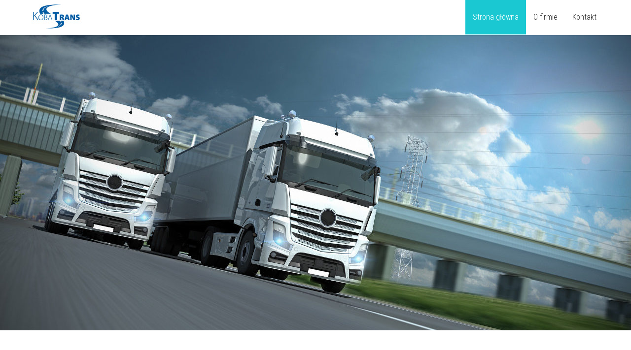

--- FILE ---
content_type: text/html; charset=UTF-8
request_url: http://kobatrans.pl/
body_size: 5927
content:

<!DOCTYPE html>
<!--[if IE 7]>
<html class="ie ie7" lang="pl-PL">
<![endif]-->
<!--[if IE 8]>
<html class="ie ie8" lang="pl-PL">
<![endif]-->
<!--[if !(IE 7) | !(IE 8)  ]><!-->
<html lang="pl-PL">
<!--<![endif]-->
<head>
	<meta charset="UTF-8" />
	<meta name="viewport" content="width=device-width, initial-scale=1.0, maximum-scale=1.0, user-scalable=no" />
	<link rel="pingback" href="http://kobatrans.pl/xmlrpc.php" />
	<link rel="profile" href="http://gmpg.org/xfn/11" />
	<title>KobaTrans &#8211; www.kobatrans.pl</title>
<link rel='dns-prefetch' href='//fonts.googleapis.com' />
<link rel='dns-prefetch' href='//s.w.org' />
<link rel="alternate" type="application/rss+xml" title="KobaTrans &raquo; Kanał z wpisami" href="http://kobatrans.pl/index.php/feed/" />
<link rel="alternate" type="application/rss+xml" title="KobaTrans &raquo; Kanał z komentarzami" href="http://kobatrans.pl/index.php/comments/feed/" />
<link rel="alternate" type="application/rss+xml" title="KobaTrans &raquo; Strona główna Kanał z komentarzami" href="http://kobatrans.pl/index.php/przykladowa-strona/feed/" />
		<script type="text/javascript">
			window._wpemojiSettings = {"baseUrl":"https:\/\/s.w.org\/images\/core\/emoji\/2.2.1\/72x72\/","ext":".png","svgUrl":"https:\/\/s.w.org\/images\/core\/emoji\/2.2.1\/svg\/","svgExt":".svg","source":{"concatemoji":"http:\/\/kobatrans.pl\/wp-includes\/js\/wp-emoji-release.min.js?ver=4.7.29"}};
			!function(t,a,e){var r,n,i,o=a.createElement("canvas"),l=o.getContext&&o.getContext("2d");function c(t){var e=a.createElement("script");e.src=t,e.defer=e.type="text/javascript",a.getElementsByTagName("head")[0].appendChild(e)}for(i=Array("flag","emoji4"),e.supports={everything:!0,everythingExceptFlag:!0},n=0;n<i.length;n++)e.supports[i[n]]=function(t){var e,a=String.fromCharCode;if(!l||!l.fillText)return!1;switch(l.clearRect(0,0,o.width,o.height),l.textBaseline="top",l.font="600 32px Arial",t){case"flag":return(l.fillText(a(55356,56826,55356,56819),0,0),o.toDataURL().length<3e3)?!1:(l.clearRect(0,0,o.width,o.height),l.fillText(a(55356,57331,65039,8205,55356,57096),0,0),e=o.toDataURL(),l.clearRect(0,0,o.width,o.height),l.fillText(a(55356,57331,55356,57096),0,0),e!==o.toDataURL());case"emoji4":return l.fillText(a(55357,56425,55356,57341,8205,55357,56507),0,0),e=o.toDataURL(),l.clearRect(0,0,o.width,o.height),l.fillText(a(55357,56425,55356,57341,55357,56507),0,0),e!==o.toDataURL()}return!1}(i[n]),e.supports.everything=e.supports.everything&&e.supports[i[n]],"flag"!==i[n]&&(e.supports.everythingExceptFlag=e.supports.everythingExceptFlag&&e.supports[i[n]]);e.supports.everythingExceptFlag=e.supports.everythingExceptFlag&&!e.supports.flag,e.DOMReady=!1,e.readyCallback=function(){e.DOMReady=!0},e.supports.everything||(r=function(){e.readyCallback()},a.addEventListener?(a.addEventListener("DOMContentLoaded",r,!1),t.addEventListener("load",r,!1)):(t.attachEvent("onload",r),a.attachEvent("onreadystatechange",function(){"complete"===a.readyState&&e.readyCallback()})),(r=e.source||{}).concatemoji?c(r.concatemoji):r.wpemoji&&r.twemoji&&(c(r.twemoji),c(r.wpemoji)))}(window,document,window._wpemojiSettings);
		</script>
		<style type="text/css">
img.wp-smiley,
img.emoji {
	display: inline !important;
	border: none !important;
	box-shadow: none !important;
	height: 1em !important;
	width: 1em !important;
	margin: 0 .07em !important;
	vertical-align: -0.1em !important;
	background: none !important;
	padding: 0 !important;
}
</style>
<link rel='stylesheet' id='contact-form-7-css'  href='http://kobatrans.pl/wp-content/plugins/contact-form-7/includes/css/styles.css?ver=4.8' type='text/css' media='all' />
<link rel='stylesheet' id='rs-plugin-settings-css'  href='http://kobatrans.pl/wp-content/plugins/revslider/public/assets/css/settings.css?ver=5.0.7' type='text/css' media='all' />
<style id='rs-plugin-settings-inline-css' type='text/css'>
#rs-demo-id {}
</style>
<link rel='stylesheet' id='invert-lite-style-css'  href='http://kobatrans.pl/wp-content/themes/invert-lite/style.css?ver=4.7.29' type='text/css' media='all' />
<link rel='stylesheet' id='invert-lite-sktcolorbox-theme-stylesheet-css'  href='http://kobatrans.pl/wp-content/themes/invert-lite/css/prettyPhoto.css?ver=1.0.17' type='text/css' media='all' />
<link rel='stylesheet' id='invert-lite-sktawesome-theme-stylesheet-css'  href='http://kobatrans.pl/wp-content/themes/invert-lite/css/font-awesome.css?ver=1.0.17' type='text/css' media='all' />
<link rel='stylesheet' id='invert-lite-awesome-theme-stylesheet-css'  href='http://kobatrans.pl/wp-content/themes/invert-lite/css/font-awesome-ie7.css?ver=1.0.17' type='text/css' media='all' />
<link rel='stylesheet' id='invert-lite-sktddsmoothmenu-superfish-stylesheet-css'  href='http://kobatrans.pl/wp-content/themes/invert-lite/css/superfish.css?ver=1.0.17' type='text/css' media='all' />
<link rel='stylesheet' id='invert-lite-bootstrap-responsive-theme-stylesheet-css'  href='http://kobatrans.pl/wp-content/themes/invert-lite/css/bootstrap-responsive.css?ver=1.0.17' type='text/css' media='all' />
<link rel='stylesheet' id='invert-lite-googleFontsRoboto-css'  href='//fonts.googleapis.com/css?family=Roboto+Condensed%3A400%2C400italic%2C300italic%2C300&#038;ver=1.0.17' type='text/css' media='all' />
<link rel='stylesheet' id='invert-lite-googleFontsLato-css'  href='//fonts.googleapis.com/css?family=Lato%3A400%2C700&#038;ver=1.0.17' type='text/css' media='all' />
<script type='text/javascript' src='http://kobatrans.pl/wp-includes/js/jquery/jquery.js?ver=1.12.4'></script>
<script type='text/javascript' src='http://kobatrans.pl/wp-includes/js/jquery/jquery-migrate.min.js?ver=1.4.1'></script>
<script type='text/javascript' src='http://kobatrans.pl/wp-content/plugins/revslider/public/assets/js/jquery.themepunch.tools.min.js?ver=5.0.7'></script>
<script type='text/javascript' src='http://kobatrans.pl/wp-content/plugins/revslider/public/assets/js/jquery.themepunch.revolution.min.js?ver=5.0.7'></script>
<script type='text/javascript' src='http://kobatrans.pl/wp-content/themes/invert-lite/js/jquery.easing.1.3.js?ver=1.0.17'></script>
<script type='text/javascript' src='http://kobatrans.pl/wp-content/themes/invert-lite/js/custom.js?ver=1.0.17'></script>
<link rel='https://api.w.org/' href='http://kobatrans.pl/index.php/wp-json/' />
<link rel="EditURI" type="application/rsd+xml" title="RSD" href="http://kobatrans.pl/xmlrpc.php?rsd" />
<link rel="wlwmanifest" type="application/wlwmanifest+xml" href="http://kobatrans.pl/wp-includes/wlwmanifest.xml" /> 
<meta name="generator" content="WordPress 4.7.29" />
<link rel="canonical" href="http://kobatrans.pl/" />
<link rel='shortlink' href='http://kobatrans.pl/' />
<link rel="alternate" type="application/json+oembed" href="http://kobatrans.pl/index.php/wp-json/oembed/1.0/embed?url=http%3A%2F%2Fkobatrans.pl%2F" />
<link rel="alternate" type="text/xml+oembed" href="http://kobatrans.pl/index.php/wp-json/oembed/1.0/embed?url=http%3A%2F%2Fkobatrans.pl%2F&#038;format=xml" />

<style type="text/css">
/***************** Header Custom CSS *****************/
.skehead-headernav{background: #ffffff;}
/***************** Theme Custom CSS *****************/
.flex-control-paging li a.flex-active{background: #1ac8d2; }
.flexslider:hover .flex-next:hover, .flexslider:hover .flex-prev:hover,a#backtop,.slider-link a:hover,#respond input[type="submit"]:hover,.skt-ctabox div.skt-ctabox-button a:hover,#portfolio-division-box a.readmore:hover,.project-item .icon-image,.project-item:hover,.filter li .selected,.filter a:hover,.widget_tag_cloud a:hover,.continue a:hover,blockquote,.skt-quote,#invert-paginate .invert-current,#invert-paginate a:hover,.postformat-gallerydirection-nav li a:hover,#wp-calendar,.comments-template .reply a:hover,#content .contact-left form input[type="submit"]:hover,input[type="reset"]:hover,.service-icon:hover,.skt-parallax-button:hover,.sktmenu-toggle {background-color: #1ac8d2; }
.skt-ctabox div.skt-ctabox-button a,#portfolio-division-box .readmore,.teammember,.continue a,.comments-template .reply a,#respond input[type="submit"],.slider-link a,.ske_tab_v ul.ske_tabs li.active,.ske_tab_h ul.ske_tabs li.active,#content .contact-left form input[type="submit"],input[type="reset"],.filter a,.service-icon,.skt-parallax-button{border-color:#1ac8d2;}
.clients-items li a:hover{border-bottom-color:#1ac8d2;}
a,.ske-footer-container ul li:hover:before,.ske-footer-container ul li:hover > a,.ske_widget ul ul li:hover:before,.ske_widget ul ul li:hover,.ske_widget ul ul li:hover a,.title a ,.skepost-meta a:hover,.post-tags a:hover,.entry-title a:hover ,.continue a,.readmore a:hover,#Site-map .sitemap-rows ul li a:hover ,.childpages li a,#Site-map .sitemap-rows .title,.ske_widget a,.ske_widget a:hover,#Site-map .sitemap-rows ul li:hover,.mid-box:hover .iconbox-icon i,#footer .third_wrapper a:hover,.ske-title,#content .contact-left form input[type="submit"],.filter a,service-icon i,.social li a:hover:before,#respond input[type="submit"]{color: #1ac8d2;text-decoration: none;}
.woocommerce-page .star-rating,.iconbox-content-link:hover,.page #content .title, .single #content .title,#content .post-heading,.childpages li ,.fullwidth-heading,.comment-meta a:hover,#respond .required{color: #1ac8d2;} 
#skenav a{color:#333333;}
#skenav ul ul li a:hover{background: none repeat scroll 0 0 #1ac8d2;color:#fff;}
#full-twitter-box,.progress_bar {background: none repeat scroll 0 0 #1ac8d2;}
#skenav ul li.current_page_item > a,
#skenav ul li.current-menu-ancestor > a,
#skenav ul li.current-menu-item > a,
#skenav ul li.current-menu-parent > a { background:#1ac8d2;color:#fff;}
#respond input, #respond textarea { border: 1px solid #1ac8d2;  }
#searchform input[type="submit"]{ background: none repeat scroll 0 0 #1ac8d2;  }
.col-one .box .title, .col-two .box .title, .col-three .box .title, .col-four .box .title {color: #1ac8d2 !important;  }

	.full-bg-breadimage-fixed { background-image: url("http://kobatrans.pl/wp-content/uploads/2017/07/4.jpg"); }

.bread-title-holder .cont_nav_inner a{color:#222222;}
.full-bg-image-fixed { background-image: url("http://kobatrans.pl/wp-content/uploads/2017/07/slider_1.jpg"); }

/***************** Paginate *****************/
#skenav li a:hover,#skenav .sfHover { background: none repeat scroll 0 0 #333333;color: #FFFFFF;}
#skenav .sfHover a { color: #FFFFFF;}
#skenav ul ul li { background: none repeat scroll 0 0 #333333; color: #FFFFFF; }
#skenav .ske-menu #menu-secondary-menu li a:hover, #skenav .ske-menu #menu-secondary-menu .current-menu-item a{color: #71C1F2; }
.footer-seperator{background-color: rgba(0,0,0,.2);}
#skenav .ske-menu #menu-secondary-menu li .sub-menu li {margin: 0;}
</style><meta name="generator" content="Powered by Visual Composer - drag and drop page builder for WordPress."/>
<!--[if lte IE 9]><link rel="stylesheet" type="text/css" href="http://kobatrans.pl/wp-content/plugins/js_composer/assets/css/vc_lte_ie9.css" media="screen"><![endif]--><!--[if IE  8]><link rel="stylesheet" type="text/css" href="http://kobatrans.pl/wp-content/plugins/js_composer/assets/css/vc-ie8.css" media="screen"><![endif]--><meta name="generator" content="Powered by Slider Revolution 5.0.7 - responsive, Mobile-Friendly Slider Plugin for WordPress with comfortable drag and drop interface." />
<noscript><style> .wpb_animate_when_almost_visible { opacity: 1; }</style></noscript></head>
<body class="home page-template-default page page-id-2 front-page wpb-js-composer js-comp-ver-4.7 vc_responsive" >

<div id="wrapper" class="skepage">

	<div id="header" class="skehead-headernav clearfix">
		<div class="glow">
			<div id="skehead">
				<div class="container">      
					<div class="row-fluid clearfix">  
						<!-- #logo -->
						<div id="logo" class="span3">
															<a href="http://kobatrans.pl/" title="KobaTrans" ><img class="logo" src="http://kobatrans.pl/wp-content/uploads/2017/07/logokobatrans.jpg" alt="KobaTrans" /></a>
													</div>
						<!-- #logo -->
						
						<!-- navigation-->
						<div class="top-nav-menu span9">
							<div id="skenav" class="ske-menu"><ul id="menu-main" class="menu"><li id="menu-item-24" class="menu-item menu-item-type-post_type menu-item-object-page menu-item-home current-menu-item page_item page-item-2 current_page_item menu-item-24"><a href="http://kobatrans.pl/">Strona główna</a></li>
<li id="menu-item-26" class="menu-item menu-item-type-post_type menu-item-object-page menu-item-26"><a href="http://kobatrans.pl/index.php/o-firmie/">O firmie</a></li>
<li id="menu-item-25" class="menu-item menu-item-type-post_type menu-item-object-page menu-item-25"><a href="http://kobatrans.pl/index.php/kontakt/">Kontakt</a></li>
</ul></div>						</div>
						<!-- #navigation --> 
					</div>
				</div>
			</div>
			<!-- #skehead -->
		</div>
		<!-- .glow --> 
	</div>
	<!-- #header -->
	
	<!-- header image section -->
	<div class="flexslider">
		<div class="post">
							<img alt="KobaTrans" class="default-slider-image"  src="http://kobatrans.pl/wp-content/uploads/2017/07/cropped-trucks1.jpg" />
					</div>
	</div>

<div id="main" class="clearfix">
	<!-- Featured box -->
	<div id="featured-box" class="skt-section">
  <div class="container">
	<div class="mid-box-mid row-fluid">
		<!-- Featured Box 1 -->
		<div class="mid-box span4">
			<div class="skt-iconbox iconbox-top">
				<div class="iconbox-icon skt-animated small-to-large skt-viewport">
					<i class="fa fa-group"></i>				</div>
				<div class="iconbox-content">
					<h4><a class="iconbox-content-link" href="#" title="Na nas możesz liczyć">Na nas możesz liczyć</a></h4>
					<p>Masz jakiekolwiek pytania? Skontaktuj się z nami telefonicznie lub mailowo. Odpowiemy na każde zapytanie!
</p>
				</div>			
				<div class="clearfix"></div>
			</div>
		</div>

		<!-- Featured Box 2 -->
		<div class="mid-box span4">
			<div class="skt-iconbox iconbox-top">
				<div class="iconbox-icon skt-animated small-to-large skt-viewport">
					<i class="fa fa-shield"></i>				</div>
				<div class="iconbox-content">
					<h4><a class="iconbox-content-link" href="#" title="Transport i spedycja krajowa">Transport i spedycja krajowa</a></h4>
					<p>Świadczymy profesjonalne usługi spedycyjno-transportowe na terenie Polski i całej Unii Europejskiej</p>
				</div>
				<div class="clearfix"></div>
			</div>
		</div>
		
		<!-- Featured Box 3 -->
		<div class="mid-box span4" >
			<div class="skt-iconbox iconbox-top">
				<div class="iconbox-icon skt-animated small-to-large skt-viewport">
					<i class="fa fa-desktop"></i>				</div>			
				<div class="iconbox-content">
					<h4><a class="iconbox-content-link" href="#" title="Doświadczenie i pasja">Doświadczenie i pasja</a></h4>
					<p>Zaangażowany zespół specjalistow jest zawsze do Twojej dyspozycji.</p>
				</div>			
				<div class="clearfix"></div>
			</div>
		</div>
		<div class="clear"></div>
	</div>
  </div>
</div>
<!-- full-division-box -->
<div id="full-division-box">
<div class="full-bg-image full-bg-image-fixed"></div>
	<div class="container full-content-box" >
		<div class="row-fluid">
			<div class="span12">
				<div style="color:#fff"><div class="skt-ctabox"><div class="skt-ctabox-content"><h2>Co oferujemy ?</h2><p>Oferujemy Państwu usługę transportu towarów w ruchu krajowym i międzynarodowym przede wszystkim na terenie Unii Europejskiej i Szwajcarii.Preferowane przez nas kierunki obejmują swym zasięgiem przede wszystkim kraje: Niemcy, Belgia, Holandia, Anglia, Francja, Hiszpania, Czechy, Słowacja, Austria, Włochy.</p></div><div class="skt-ctabox-button"><a class="skt-ctabox-button" href="void(0)">Sprawdź</a></div></div></div>			</div>
		</div>
	</div>
</div>

<!-- PAGE EDITER CONTENT -->
<div id="front-page-content" class="skt-section">
	<div class="container">
		<div class="row-fluid"> 
									</div>
		<div class="border-content-box bottom-space"></div>
	</div>
</div>





<div id="call-to-action-box" class="skt-section">
	<div class="container">
		<div class="call-to-action-block row-fluid">
			<div id="content" class="span12">
				<!-- Featured Area 2 -->
				<div class="skt-ctabox"> 
					<div class="skt-ctabox-content">
						<h2>PRZYŁĄCZ SIĘ DO NAS</h2>
						<div><p>Zapraszamy do kontaktu. Odpowiemy na każde pytanie!</p></div>
					</div>
					
					<div class="skt-ctabox-button">
						<a href="http://kobatrans.pl/index.php/kontakt/" class="skt-ctabox-button">Kontakt</a>
					</div>
				</div>
			</div>
		</div>
	</div>
</div>

<!-- full-client-box -->
<div id="full-twitter-box"></div></div>
<!-- #main --> 

	<!-- #footer -->
	<div id="footer">
		<div class="container">
			<div class="row-fluid">
				<div class="second_wrapper">
										<div class="clear"></div>
				</div>
				<!-- second_wrapper -->
			</div>
		</div>
		<div class="third_wrapper">
			<div class="container">
				<div class="row-fluid">
					<div id="copyright" class="copyright span6"> </div>
					<div class="owner span6"></div>
					<div class="clear"></div>
				</div>
			</div>
		</div>
		<!-- third_wrapper --> 
		</div>
	<!-- #footer -->

</div>
<!-- #wrapper -->

<a href="JavaScript:void(0);" title="Back To Top" id="backtop"></a>
<script type='text/javascript'>
/* <![CDATA[ */
var wpcf7 = {"apiSettings":{"root":"http:\/\/kobatrans.pl\/index.php\/wp-json\/","namespace":"contact-form-7\/v1"},"recaptcha":{"messages":{"empty":"Potwierd\u017a, \u017ce nie jeste\u015b robotem."}}};
/* ]]> */
</script>
<script type='text/javascript' src='http://kobatrans.pl/wp-content/plugins/contact-form-7/includes/js/scripts.js?ver=4.8'></script>
<script type='text/javascript' src='http://kobatrans.pl/wp-includes/js/comment-reply.min.js?ver=4.7.29'></script>
<script type='text/javascript' src='http://kobatrans.pl/wp-content/themes/invert-lite/js/jquery.prettyPhoto.js?ver=1'></script>
<script type='text/javascript' src='http://kobatrans.pl/wp-includes/js/hoverIntent.min.js?ver=1.8.1'></script>
<script type='text/javascript' src='http://kobatrans.pl/wp-content/themes/invert-lite/js/superfish.js?ver=1'></script>
<script type='text/javascript' src='http://kobatrans.pl/wp-content/themes/invert-lite/js/cbpAnimatedHeader.js?ver=1'></script>
<script type='text/javascript' src='http://kobatrans.pl/wp-includes/js/wp-embed.min.js?ver=4.7.29'></script>
</body>
</html>


--- FILE ---
content_type: text/css
request_url: http://kobatrans.pl/wp-content/themes/invert-lite/style.css?ver=4.7.29
body_size: 11061
content:
/*
Theme Name: Invert Lite
Theme URI: https://www.sketchthemes.com/themes/invert-responsive-multipurpose-wordpress-theme/
Description: A Clean, Multipurpose, Responsive Business WordPress Theme with easy customization options one can easily setup a perfect business theme in a few minutes. The striking features of "INVERT" are Easy Custom Admin Options, 3 Custom Page Templates, Parallax Section, Custom Logo, Custom favicon, Social links Setup, SEO Optimized, Call To Action, Featured Text. A package you won't regret getting for FREE.
Version: 1.0.17
Author: SketchThemes
Author URI: https://sketchthemes.com/
License: GNU General Public License v3.0
License URI: http://www.gnu.org/licenses/gpl-3.0.html
Tags: two-columns, custom-menu, custom-colors, sticky-post, translation-ready, featured-images, full-width-template, theme-options, threaded-comments, right-sidebar, left-sidebar
Text Domain: invert-lite

Invert Lite WordPress Theme, Copyright 2015 SketchThemes
Invert Lite WordPress theme is distributed under the terms of the GNU GPL.

This program is free software: you can redistribute it and/or modify
it under the terms of the GNU General Public License as published by
the Free Software Foundation, either version 3 of the License, or
(at your option) any later version.

This program is distributed in the hope that it will be useful,
but WITHOUT ANY WARRANTY; without even the implied warranty of
MERCHANTABILITY or FITNESS FOR A PARTICULAR PURPOSE.  See the
GNU General Public License for more details.

You should have received a copy of the GNU General Public License
along with this program.  If not, see <http://www.gnu.org/licenses/>.

--------------------------------------------------------------
WARNING: (BEFORE YOU MAKE ANY CHANGES)
--------------------------------------------------------------
Please do not edit style.css or any other Theme files or 
Templates directly. If you do, your customizations will be lost 
as soon as you update Invert Lite.

WordPress and SketchThemes highly recommends Child Theme.

Read More:

- http://codex.wordpress.org/Child_Themes  

--------------------------------------------------------------
*/

.clear {  clear:both;  }
html, body, div, span, applet, object, iframe, h1, h2, h3, h4, h5, h6, p, blockquote, pre, a, abbr, acronym, address, big, cite, code, del, dfn, em, font, img, ins, kbd, q, s, samp, small, strike, strong, sub, sup, tt, var, b, u, i, center, dl, dt, dd, ol, ul, li, fieldset, form, label, legend, table, caption, tbody, tfoot, thead, tr, th, td {background: transparent;border: 0;margin: 0;padding: 0;vertical-align: baseline;}
body{ color: #666666;font-family: 'Roboto Condensed',sans-serif; font-size: 15px; font-weight: 300; line-height: 25px;}
p, dl, hr, h1, h2, h3, h4, h5, h6, ol, ul, pre, table, address, fieldset, figure {font-weight: 300;  line-height: 22px;  }
h1, h2, h3, h4, h5, h6{  color: #222222;  }
pre {  overflow: auto;  width: 98%;  }
embed {  max-width: 100%;  }
ol{  list-style: decimal outside none;  }
ul{  list-style-type: disc;  }
li{  margin-left: 30px;  }
dl {  margin: 0 0 24px;  float: left;  }
dt {  font-weight: bold;  }
dd {  margin-bottom: 18px;  }
blockquote {  background-color: #1ac8d2;  border-right: 3px solid #DCDCDC;  font-size: 14px;  font-style: italic;  padding:8px 5px 8px 20px;  margin-right: 10px;  margin-bottom: 10px;  color: #FFFFFF;  quotes: none;  }
cite{  font-weight: bold;  }
blockquote cite a{color: #FFFFFF;}
iframe {      max-width: 100%;  }
blockquote:before, blockquote:after {  content: '';  content: none;  }
del {  text-decoration: line-through;  }

table {  border-collapse: collapse;  border-spacing: 0;  }
th{  color:#000;  }
th,td{  padding:3px 5px;  border: 1px solid #CCCCCC; }

a img {  border: none;  }
a {  text-decoration: none; color:#1ac8d2; }
a, img, a img, input[type="text"], input[type="password"], input, textarea {  	outline:none;  }


/* =Header
-------------------------------------------------------------- */
body.front-page #main{margin-top:0 !important;}
#header { padding: 0; position: relative; z-index: 999;}
.skehead-headernav{ background-color: #ffffff;  box-shadow: 0 0 3px rgba(0, 0, 0, 0.15);left: 0;top: 0;width: 100%;z-index: 200;  }
#header.skehead-headernav.skehead-headernav-shrink {position: fixed;}
#logo {transition: height 0.3s ease 0s, line-height 0.3s ease 0s;  margin-bottom: 5px;position: relative;}
#logo #site-title {  margin: 0px;  font-size: 18px; word-break: break-word;}
.skehead-headernav.skehead-headernav-shrink #logo #site-title a{font-size:24px;line-height:24px;margin-top: 0;}
.skehead-headernav .logo{margin-top:8px; max-height: 100px; }
.skehead-headernav.skehead-headernav-shrink .logo { height:37px; margin-top:0;}
#logo #site-title a {color: #313131;display: inline-block; font-size: 30px; font-weight: 300; line-height: 40px; margin-top: 5px; text-decoration: none; text-transform: capitalize; }
#logo #site-description { color: #666666;font-size: 12px; left: 2px; line-height: 15px; position: absolute; }
#skehead #skenav {  margin-top:0px;  }
#skehead .sub-menu{display:none;}
.bottom-shadow { background: url("images/header_shadow.png") no-repeat scroll 0 0 transparent;  display: block;  height: 25px;  margin-bottom: 15px;  margin-top: -10px;  position: relative;  width: 869px;  }

/* =Navigation
-------------------------------------------------------------- */
#skenav {background:none repeat scroll 0 0 transparent;  display:block;  margin-left:auto;  margin-right:auto;  border:medium none;  } 
#skenav .ske-menu, ul.menu {  font-size: 13px;  margin: 0px;  display:inline-block;  width:auto;  float:right;  }
#skenav .ske-menu ul.menu {  list-style: none;  margin: 0;  }
#skenav .ske-menu .menu li, ul.menu li {  float: left;  position: relative;  margin-left: 0px;  list-style: none outside none;  }
#skenav a { color: #333333;      display: block;      font-size: 16px;      line-height: 70px;      padding: 0 15px;      text-decoration: none;  	transition: color 0.3s ease 0s, height 0.3s ease 0s line-height 0.3s ease 0s;  	-webkit-transition: color 0.3s ease 0s, height 0.3s ease 0s line-height 0.3s ease 0s;  	-moz-transition: color 0.3s ease 0s, height 0.3s ease 0s line-height 0.3s ease 0s;  	-o-transition: color 0.3s ease 0s, height 0.3s ease 0s line-height 0.3s ease 0s;  }
#header.skehead-headernav-shrink  #skenav a{ line-height: 51px; }
#skenav ul ul {  position: absolute;  top: 100%;  left: 0px;  float: left;  width: 180px;  z-index: 99999;  }
#skenav ul .sub-menu li {  display: block;  width: 171px;  }
#skenav ul .children li:first-child,  #skenav ul .sub-menu li:first-child {  border-top: none;  }
#skenav ul ul li{  border-top: 1px solid rgba(0,0,0,.15);  }
#skenav ul ul ul {  left: 100%;  top: 0px !important;  }
#skenav ul ul a {  line-height: 1.2em;  font-size: 15px;  padding: 10px 3px 10px 18px;  width: 150px;  height: auto;  color: #FFFFFF;  }
#header.skehead-headernav-shrink #skenav ul ul a {  line-height: 1.2em;  }
#skenav ul li:hover{  z-index:999999999999;  }
* html #skenav ul li.current_page_item a, * html #skenav ul li.current-menu-ancestor a, * html #skenav ul li.current-menu-item a, * html #skenav ul li.current-menu-parent a, * html #skenav ul li a:hover {  color: #fff;  }
#skenav ul li.current_page_item > a,
#skenav ul li.current-menu-ancestor > a,
#skenav ul li.current-menu-item > a,
#skenav ul li.current-menu-parent > a { background: #1ac8d2; color:#fff;}
/* =Content
-------------------------------------------------------------- */
#main {  padding: 0 0 0px;  }
#content {  word-wrap: break-word;  -ms-word-wrap: break-word;  }
.container.post-wrap {      margin-top: 45px;  }
#content .post:first-child{padding-top:0px}
#content .post { border-bottom: 0px solid #CCCCCC;padding-bottom: 40px; padding-top: 40px;}
.blog #content .post {border-bottom: 1px solid #CCCCCC;padding-bottom: 40px; padding-top: 40px;}
.blog #content div.post:first-child {padding-top:0;}
body.page #content .post {padding-bottom:0;}
body.page .page-content {padding-bottom:30px;}
.archive  #content .post {border-bottom: 1px solid #CCCCCC;padding-bottom: 40px; padding-top: 40px;}
.entry {  margin: 10px 0 15px;  }
.entry-title a {  color: #000000;  text-decoration: none;  }
.post-title{ margin-bottom: 12px;}
.post-title a {  font-size: 21px;line-height: 28px;}
.title a {  color: #000000;  display: block;  margin-bottom: 7px;  text-decoration: none;  line-height: 26px;  }
.title a:hover {  color: #000;  }
.skepost-meta { color: #444444;font-size: 13px; margin-bottom: 15px; word-spacing: 2px; }
.skepost-meta abbr {  border: none;  }
.skepost-meta abbr:hover {  border-bottom: 1px dotted #666;  }
.skepost {clear: both;  }
.skepost img {margin-bottom: 10px;  }
.skepost input {  margin: 0 0 24px 0;  }
.skepost input.file, .skepost input.button {  margin-right: 24px;  }
.skepost label {  color: #888;  font-size: 12px;  }
.skepost select {  margin: 0 0 24px 0;  }
.skepost sup, .skepost sub {  font-size: 10px;  }
.skepost blockquote.left {  float: left;  margin-left: 0;  margin-right: 24px;  text-align: right;  width: 33%;  }
.skepost blockquote.right {  float: right;  margin-left: 24px;  margin-right: 0;  text-align: left;  width: 33%;  }
body.page .edit-link {  clear: both;  display: block;  } 
.skepost-meta a {  text-decoration:none;  }
.skepost-meta span { display: inline-block;margin-right: 1px;padding-top: 0;  }
.skepost-meta span i{margin-right: 2px;}
.skepost-meta .category a{  display:inline-block;  }
.main-box .main-box-mid {  margin-bottom: 10px;  }
.readmore {  margin-top:15px;  }
.readmore a {  background-color: #444444;  border-radius: 5px 5px 5px 5px;  color: #FFFFFF;  display: block;  font-style: italic;  height: 24px;  overflow: hidden;  padding: 0 2px 0 10px;  text-decoration: none;  width: 91px;  }
.readmore a:hover {  background-color: #5F5F5F;  }
.continue a {border: 1px solid #1ac8d2; cursor: pointer; display: inline-block; font-size: 14px;margin-bottom: 0;padding: 8px 10px; position: relative;transition: all 0.3s linear 0s;  	-webkit-transition: all 0.3s linear 0s;  	-moz-transition: all 0.3s linear 0s;  	-o-transition: all 0.3s linear 0s;  }
.continue a:hover { background: none repeat scroll 0 0 #1ac8d2; color: #FFFFFF; transition: all 0.3s linear 0s; -webkit-transition: all 0.3s linear 0s;  	-moz-transition: all 0.3s linear 0s;  	-o-transition: all 0.3s linear 0s;  }

/* =front slider image
-------------------------------------------------------------- */
.flexslider {position: relative;}
.flexslider img {width: 100%; }

/* = page title css
-------------------------------------------------------------- */
.bread-title-holder{   background-color: #F8F8F8; border-bottom: 1px solid #E0E0E0;display: block;height: 150px; position: relative; text-align: center; width: 100%;  }
.bread-title-holder .container { display: table;height: 100%; position: relative;   }
.bread-title-holder .container .row-fluid { display: table-cell; vertical-align: middle;  }
.bread-title-holder  .cont_nav {display: block; margin: 15px 0 0; position: relative;  }
.bread-title-holder .cont_nav_inner p{margin:0;}

/* = front css
-------------------------------------------------------------- */
.flexslider{display: none;}
.home .flexslider{display: block; line-height: 0; }
#front-page-content{display: none;}
.home.page #front-page-content{display: block;}
#featured-box{margin-bottom: 60px;}
.mid-box:hover .iconbox-icon i{  color: #1ac8d2;  }
.skt-section{  padding: 60px 0 0px;  }
#front-content-box .span4:nth-child(3n+1) { margin-left: 0;}
#front-content-box .span4{padding-bottom:25px; min-height: 320px;}
.skt-iconbox.iconbox-top {      text-align: center;  }
.skt-iconbox.iconbox-top .iconbox-icon {     height: auto;     left: 50%;     position: relative;     width: 70px; }
.iconbox-content {      line-height: 22px;  }
.skt-animated.skt-viewport.small-to-large{-webkit-animation:skt_zoom 1s cubic-bezier(0.175, 0.885, 0.32, 1.275) 0s normal none 1;  	-moz-animation:skt_zoom 1s cubic-bezier(0.175, 0.885, 0.32, 1.275) 0s normal none 1;  	-o-animation:skt_zoom 1s cubic-bezier(0.175, 0.885, 0.32, 1.275) 0s normal none 1;  	animation:skt_zoom 1s cubic-bezier(0.175, 0.885, 0.32, 1.275) 0s normal none 1;  	opacity:1;  }

@-webkit-keyframes skt_zoom{0%{-webkit-transform:scale(.3);opacity:.1} 100%{-webkit-transform:scale(1);opacity:1}}
@-moz-keyframes skt_zoom{0%{-moz-transform:scale(.3);opacity:.1} 100%{-moz-transform:scale(1);opacity:1}}
@-o-keyframes skt_zoom{0%{-o-transform:scale(.3);opacity:.1} 100%{-o-transform:scale(1);opacity:1}}
@keyframes skt_zoom{0%{transform:scale(.3);opacity:.1} 100%{transform:scale(1);opacity:1}}

.iconbox-icon i {color: #222222;margin-bottom: 20px; margin-left: -62px; font-size: 70px; line-height: 70px;transition: all 0.5s ease 0s;	-webkit-transition: all 0.5s linear 0s;  	-moz-transition: all 0.5s linear 0s;  	-o-transition: all 0.5s linear 0s;  }
.skt-iconbox.iconbox-top .iconbox-icon img {border-radius: 50% 50% 50% 50%;     position: relative;     height: 150px;     left: -109%;     position: relative;     width: 150px;     margin-bottom: 20px;    -webkit-border-radius: 50%; 	 }
.skt-iconbox.iconbox-top .iconbox-icon img:after{position: absolute; 		top: -2px; 		left: -2px; 		z-index: -1; 		width: 100%; 		height: 100%; 		border-width: 2px; 		border-style: solid; 		content: ""; 		pointer-events: none;         border-color:#000; 		 		-webkit-border-radius: 50%; 				border-radius: 50%; 		-webkit-transform: scale(0.9); 				transform: scale(0.9);			 		-webkit-transition-duration: 225ms; 		-webkit-transition-property: all; 		-webkit-transition-timing-function: cubic-bezier(0.5, -0.7, 0.67, 0.7);	 				transition-duration: 225ms; 				transition-property: all; 				transition-timing-function: cubic-bezier(0.5, -0.7, 0.67, 0.7);	 }
.skt-iconbox.iconbox-top .iconbox-icon img:hover:after{  -webkit-transform: scale(1.13); -moz-transform: scale(1.13); -ms-transform: scale(1.13); 			 -o-transform: scale(1.13); 				transform: scale(1.13); 		-webkit-transition-timing-function: cubic-bezier(0.4, 0.25, 0.14, 1.73); 		   -moz-transition-timing-function: cubic-bezier(0.4, 0.25, 0.14, 1.73); 			 -o-transition-timing-function: cubic-bezier(0.4, 0.25, 0.14, 1.73); 				transition-timing-function: cubic-bezier(0.4, 0.25, 0.14, 1.73); } 
.skt-iconbox.iconbox-top .iconbox-content h4:after {background-color: #333333; bottom: 0; content: "";  display: block;      height: 1px;      left: 50%;      margin-left: -25px;      position: absolute;      width: 50px;  }
.skt-iconbox.iconbox-top .iconbox-content h4 {margin-bottom: 20px;padding-bottom: 20px;  }
.skt-iconbox .iconbox-content h4 { font-size: 16px;letter-spacing: 0.5px; position: relative; text-transform: uppercase;  }
.iconbox-content-link{ color: #333333; }
.call-to-action-block{}
#call-to-action-box {margin-bottom: 50px;}
.skt-ctabox {overflow: hidden; padding: 10px 20px 0;position: relative;text-align: center;  }
.skt-ctabox .skt-ctabox-content { margin-bottom: 20px;  }
.skt-ctabox .skt-ctabox-content h2 { font-weight: 300;margin-bottom: 20px;text-transform: uppercase;line-height: 35px;font-size: 28px;  }
.skt-ctabox div.skt-ctabox-button a:before, .skt-ctabox div.skt-ctabox-button a:after { border-top: 4px double #E1E1E1; content: ""; display: block;height: 1px;position: absolute;      right: 110%;      top: 50%;      width: 200px;  }
.skt-ctabox div.skt-ctabox-button a:after {left: 110%;right: auto;  }
.skt-ctabox div.skt-ctabox-button a:before, .skt-ctabox div.skt-ctabox-button a:after { border-top: 4px double #E1E1E1;      content: "";      display: block;      height: 1px;      position: absolute;      right: 110%;      top: 50%;      width: 200px;  }
.skt-ctabox div.skt-ctabox-button a,.skt-parallax-button { display: inline-block; margin-bottom: 0;position: relative;  	font-size: 14px;      padding: 8px 25px;  	border: 1px solid #1ac8d2;  	transition: all 0.3s linear 0s;  	-webkit-transition: all 0.3s linear 0s;  	-moz-transition: all 0.3s linear 0s;  	-o-transition: all 0.3s linear 0s;  	cursor: pointer;  }
.skt-ctabox div.skt-ctabox-button a:hover,.skt-parallax-button:hover { background:#1ac8d2;color:#fff; transition: all 0.3s linear 0s;-webkit-transition: all 0.3s linear 0s;-moz-transition: all 0.3s linear 0s;-o-transition: all 0.3s linear 0s;}
#full-client-box{margin-bottom:50px;}
#full-client-box h3,#front-content-box h3 {font-size: 25px; font-weight: 300; margin: 0 0 10px; padding-top: 8px; } 
#full-client-box .border_left,#front-content-box .border_left {border-bottom: 1px solid #CCCCCC; display: block; margin-bottom: 10px; width: 100px; } 

/* =full content with parallax
-------------------------------------------------------------- */
#full-division-box,.bread-title-holder{ overflow: hidden; position: relative;} 
.full-content-box{ padding: 50px 0;position: relative; font-size: 17px;line-height: 28px;}
.full-content-box .span5 > h2 {line-height: 28px;}
.full-bg-image-fixed,.full-bg-breadimage-fixed{background-position: 50% 50%; background-attachment: fixed; background-repeat: repeat;background-size: cover; bottom: 0; height: 100%; left: 0;      overflow: hidden;      position: absolute;      width: 100%;}
.row-fluid .clients-items .span2 { margin-left: 0; width: 20%;  }
.clients-items li a { border: 1px solid #E1E1E1;border-bottom: 1px solid #E1E1E1; border-right: medium none; display: block; height: 100px;  overflow: hidden; position: relative; transition: all 0.8s ease 0s;  	-webkit-transition: all 0.8s ease 0s;  	-moz-transition: all 0.8s ease 0s;  	-o-transition: all 0.8s ease 0s;  }
.clients-items li:last-child a { border-right: 1px solid #E1E1E1;  }
.clients-items img { bottom: 0;margin: auto; opacity: 0.5;position: absolute; top: 0;transition: all 0.8s ease 0s;-webkit-transition: all 0.8s ease 0s; -moz-transition: all 0.8s ease 0s;  	-o-transition: all 0.8s ease 0s;  }
.clients-items li:hover img{opacity: 1;transition: all 0.8s ease 0s;-webkit-transition: all 0.8s ease 0s;-moz-transition: all 0.8s ease 0s;-o-transition: all 0.8s ease 0s;}
.clients-items li a:hover { border-bottom: 1px solid #1ac8d2; opacity: 1;transition: all 0.8s ease 0s;-webkit-transition: all 0.8s ease 0s; -moz-transition: all 0.8s ease 0s;-o-transition: all 0.8s ease 0s;  }
.full-content-box h2 { font-weight: 300;margin-bottom: 20px;text-transform: uppercase;line-height: 35px;font-size: 28px;color: #fff;  }
/* front content box
-------------------------------------------------------------*/
#front-content-box {margin-top: 60px;}


/*  =Twitter row
----------------------------------------- */
#full-twitter-box{  background-color: #1ac8d2;  color: #fff;  padding: 0; height: 45px; } 

/* =Service page
-------------------------------------------------------------- */
.service-icon{  float: left; background: none repeat scroll 0 0 rgba(0, 0, 0, 0); border: 2px solid #E74C3C; border-radius: 50%; display: inline-block; height: 60px; margin-bottom: 20px; position: relative; transition: background 0.15s ease-in-out 0s; width: 60px;}
.service-icon i { color: #E74C3C; font-size: 32px; left: 54%; margin: -16px 0 0 -16px; position: absolute; top: 50%; transition: color 0.15s ease-in-out 0s; }
.service-icon:hover i{color:#fff;}
.service-box-text{padding-left: 90px;}

/* =Comments
-------------------------------------------------------------- */
.comment-box-top {background: url("images/comment-box-top.jpg") no-repeat scroll 0 0 transparent;height: 6px;width: 612px;  }
.comment-box-mid {background: url("images/comment-box-mid.jpg") repeat-y scroll 0 0 transparent;width: 612px;padding: 20px 0 0 25px;  }
.comment-box-btm {background: url("images/comment-box-btm.jpg") no-repeat scroll 0 0 transparent;height: 6px;width: 612px;  }
.leavereply {margin-bottom: 20px;  }
.note { font-size: 10px;  }
#comments {clear: both;  }
#comments .navigation {padding: 0 0 18px 0;  }
h3#comments-title, h3#reply-title {color: #000;  font-size: 20px;  font-weight: bold;  margin-bottom: 0;  }
h3#comments-title {padding: 24px 0;  }
.commentlist {list-style: none;  margin: 0;  }
.commentlist li {margin: 0 0 0 25px;  }
.commentlist p { margin: 5px 0;  }
.commentlist li.comment {line-height: 24px;  margin: 0 0 10px 0;  position: relative;  }
.commentlist li:last-child { margin-bottom: 0;  }
#comments .comment-body ul, #comments .comment-body ol {  margin-bottom: 18px;  }
#comments .comment-body p:last-child {  margin-bottom: 6px;  }
#comments .comment-body blockquote p:last-child {  margin-bottom: 24px;  }
.commentlist ol {  list-style: decimal;  }
#content .commentlist .avatar {  height: 77px;  left: -100px;  margin-right: 5px;  position: absolute;  top: 4px;  width: 77px;  }
.comment-author {   position: relative;  }
.comment-author cite {  color: #000;  font-style: normal;  font-weight: bold;  }
.comment-author .says {  font-style: italic;  }
.comment-meta {  font-size: 12px;  margin: 0 0 18px 0;  }
.comment-meta a{  text-decoration: none;  }
.comment-meta a:hover {  color: #ff4b33;  }
.commentlist .bypostauthor {}
.reply {  font-size: 12px;  padding: 0 0 10px;  position: absolute;  right: 0;  top: 10px;  }
a.comment-edit-link {  color: #222;  }
.reply a:hover, a.comment-edit-link:hover {  color: #ff4b33;  }
.commentlist .children {  list-style: none;  margin: 0;  }
.commentlist .children li {  background: url("images/corner-arrow.png") no-repeat scroll left 0 transparent;  padding-left: 45px;  }
.comment-body {  border-bottom: 1px solid #CFCFCF;  margin-bottom: 10px;  padding:10px 0 10px 100px;  }
.comment-edit-link {  display: none;  }
.nopassword, .nocomments {  display: none;  }
#comments .pingback {  border-bottom: 1px solid #e7e7e7;  margin-bottom: 18px;  padding-bottom: 18px;  }
.commentlist li.comment+li.pingback {  margin-top: -6px;  }
#comments .pingback p {  color: #888;  display: block;  font-size: 12px;  line-height: 18px;  margin: 0;  }
#comments .pingback .url {  font-size: 13px;  font-style: italic;  }

/* =Comments form 
-------------------------------------------------------------- */
input[type=submit] {color: #333;}
#content #respond {border: 1px solid #CCCCCC;  color: #000000;  font-size: 20px;  margin-bottom: 10px;  padding: 20px;  position: relative;}
.comments-template {border-top:1px solid #EEEEEE;  margin-bottom: 20px;  margin-top: 20px;}
.comments-template #commentsbox { padding-top: 40px;}
.comments-template a {text-decoration: none; }
.comments-template .reply  a {  border: 1px solid #1ac8d2;  cursor: pointer;  display: inline-block;  font-size: 14px;  margin-bottom: 0;  padding:4px 22px;  position: relative;  transition: all 0.3s linear 0s;  -webkit-transition: all 0.3s linear 0s;  -moz-transition: all 0.3s linear 0s;  -o-transition: all 0.3s linear 0s;  text-decoration: none;  }
.comments-template .reply  a:hover { background: none repeat scroll 0 0 #1ac8d2;color: #FFFFFF; transition: all 0.3s linear 0s; -webkit-transition: all 0.3s linear 0s;-moz-transition: all 0.3s linear 0s;-o-transition: all 0.3s linear 0s;}
#comments {  color:#000000;  font-size:20px;  margin-bottom:0;  padding:10px 0;  }
.commentmetadata {  margin:0 0 15px;  position: relative;  }
.commenttext {  font-size: 14px;  margin-bottom: 10px;  margin-left: 10px;  margin-right: 5px;  }
.postmetadata {  margin:7px 0;  padding:2px 10px;  }
.postmetadata a {  color:#404040;  text-decoration:none;  }
#respond p {     clear: both;      height: 40px;      margin: 0;  }
#respond .comment-notes {  font-size: 12px;  margin-bottom: 1em;  }
#respond .logged-in-as{  font-size: 12px;  }
.form-allowed-tags {  line-height: 1em;  }
.children #respond {  margin: 0 48px 0 0;  }
h3#reply-title {  margin: 18px 0;  }
#comments-list #respond {  margin: 0 0 18px 0;  }
#comments-list ul #respond {  margin: 0;  }
#cancel-comment-reply-link {  font-size: 12px;  font-weight: normal;  line-height: 18px;  color: #888;  text-decoration: none;  }
#respond .required {  color: #ff4b33;  font-weight: bold;  }
#respond label {  float: left;
    font-size: 13px;
    margin-top: 4px; }
#respond input[type="submit"] {      background: none repeat scroll 0 0 rgba(0, 0, 0, 0);      border: 1px solid #1ac8d2;      cursor: pointer;      display: inline-block;  	height: auto;      font-size: 14px;      margin-bottom: 0;      padding: 8px 25px;      position: relative;      transition: all 0.3s linear 0s;  	-webkit-transition: all 0.3s linear 0s;  	-moz-transition: all 0.3s linear 0s;  	-o-transition: all 0.3s linear 0s;  }
#respond input[type="submit"]:hover {      background: none repeat scroll 0 0 #1ac8d2;      color: #FFFFFF;      transition: all 0.3s linear 0s;  	-webkit-transition: all 0.3s linear 0s;  	-moz-transition: all 0.3s linear 0s;  	-o-transition: all 0.3s linear 0s;  }
#respond input, #respond textarea { 
	height: 26px;  
	width: 80%;   
	margin: 0; 
	float: right;  
    font-family: open sans;
    font-size: 13px;
    padding: 2px;
}
#respond .comment-form-comment {      height: 102px;  }
#commentform .submit {  float: right;  width: 175px;  }
#respond textarea {  height: 100px;  overflow:auto;  }
.form {  width: 500px;  }
#commentform .logged-in-comment {  font-family: Times New Roman;  font-size: 16px;  margin-bottom: 15px;  color: #888888;  }
#commentform  .logged-in-comment a {  color: #111;  text-decoration: none;  }
#commentform  .logged-in-comment a:hover {  color: #000;  }
#respond #input {  float: right;  margin: 0 0 20px;  width: 420px;  }
#respond .form-allowed-tags {  clear: both;  display: none;  }
#respond .form-allowed-tags code {  font-size: 11px;  }
#respond .form-submit {  margin:12px 0 0;  }
#respond .form-submit input {  font-size: 14px;  width: auto;  outline:none;  }
#commentform .left-label {  float: left;  margin-bottom: 15px;  width: 240px;  }
#commentform .right-input {  float: left;  }
#commentform .input {  float: right;  margin-top: 15px;  width: 380px;  }
#commentform .input input[type="submit"] {  float: left;  }
.cancel-comment-reply {  float: right;  margin-bottom: 15px;  }

/* =Widget Areas
----------------------------------------------------------------- */
.ske_widget ul {  list-style: none;  margin-left: 0;  }
.ske_widget ul ul {  list-style: none;  margin-left:0px;  }
.ske_search #s {  width: 60%;  }
.ske_search label {  display: none;  }
.error404 #searchform input[type="text"],.search #searchform input[type="text"], #sidebar #searchform input[type="text"] {  border: 1px solid #DDDDDD; color: #7F7F7F; font-family: open sans; height: 25px; padding-left: 5px; width: 200px;border-right:0; } 	
#searchform input[type="submit"] { height: 29px; border-style: none; color: #FFFFFF; display: block; font-family: 'Roboto Condensed', sans-serif; font-size: 12px; overflow: hidden; padding: 5px 8px; text-decoration: none; width: auto; padding-bottom:4px\9;  cursor:pointer;} 	
.ske-container {  margin:0 0 30px;  } 
.widget_search .ske-title {  border-bottom: none;  }
.ske-title {  font-size: 16px;  font-weight: bold;  line-height: 23px;  margin-bottom: 10px;  font-size: 24px;  }
.ske-container img,  .ske-container select {      height: auto;      max-width: 100%;  }
.ske_widget a:link, .ske_widget a:visited {  text-decoration: none;  color: #7f7f7f;  }
.ske_widget a:active, .ske_widget a:hover {  text-decoration: none;  color: #000;  }
.ske_widget a.image:hover {  padding:0;  }
#wp_tag_cloud div {  line-height: 1.6em;  }
#wp-calendar {  background: none repeat scroll 0 0 #1ac8d2;  color: #FFFFFF;  padding: 2px;  width: 100%;  }
table#wp-calendar thead, table#wp-calendar tfoot {  background: none repeat scroll 0 0 rgba(255, 255, 255, 0.2);  }
#wp-calendar caption {  color: #525252;  font-size: 14px;  font-weight:normal;  padding-bottom: 4px;  text-align: left;  }
#wp-calendar thead {  font-size: 11px;  }
#wp-calendar thead th {  border: medium none;  color: #000;  font-weight: normal;  padding: 9px 5px;  }
#wp-calendar tbody {  color: #aaa;  }
#wp-calendar tbody td {  border: medium none;  padding: 3px 0 2px;  text-align: center;  color:#e5e5e5;  }
#wp-calendar a {   color: #FFFFFF;  }
#wp-calendar a:hover {  color: #000;  }
tfoot td {  padding: 9px 5px;  }
#wp-calendar  td {  border: medium none;  }
#wp-calendar tbody .pad {  background: none;  }
#wp-calendar tfoot #next {  text-align: right;  }

/* =Search
-------------------------------------------------------------- */
#search {  float:right;  height:55px;  }
#search input[type="text"] {  background:none repeat scroll 0 0 #545454;  border:0 solid #CCCCCC;  padding:3px;  color:#D7D7D7;  float:left;  margin-right:10px;  }
#search input[type="submit"] {  background-color:#393939;  border:0 none;  color:#D7D7D7;  height:20px;  width:60px;  }

/* =Main Sidebars
-------------------------------------------------------------- */
#sidebar { float:right; }
#sidebar  .skeside {width:100%;float:left;}
.front-page #sidebar {  padding-left: 0;  }
#main .ske_widget ul {  margin-left: 0;  }
#main .ske_widget ul ul.children {  margin:0;  padding:0;  }
#main .ske_widget ul ul.children li,#main .ske_widget ul ul.sub-menu li {border-bottom:none;padding-bottom:0;}
.ske_widget ul ul li:before, .widget_nav_menu ul li:before, .widget_pages ul li:before, .widget_categories ul li:before, .wpb_taxonomy ul li:before, .widget_recent_entries ul li:before, .widget_recent_comments ul li:before, .widget_archive ul li:before, .widget_meta ul li:before{  	margin-right: 5px;  	color: #636363;  	content: "\f0da";  	font-size: 12px;  	font-family: 'FontAwesome';  }
#main .ske_widget ul ul li {  border-bottom: 1px solid #DDDDDD;  line-height: 18px;  margin: 0;  padding: 7px 0;  display: block;  width:100%;  }
#sidebar_1 {  }  #sidebar_1 .ske-container img {  border: 3px solid #CCCCCC;  margin: 0 4px 8px;  padding: 2px;  }
#sidebar_1 .ske-container img:hover {  border: 3px solid #898989;  }

/* =Left Sidebars
-------------------------------------------------------------- */
.left-sidebar #sidebar{padding-right: 0;  padding-left: 0;float:left}
.left-sidebar #content{float:right;}

/* =Contact
-------------------------------------------------------------- */
.contact-page-content {padding: 35px 0 0; }
.contact_detail .contact-right{text-align: center;}
.google-map,#map { display: block; height: 470px; width: 100%; }
#content .contact-left .fill{ height:22px; margin-bottom: 34px; margin-top: 20px; font-size: 22px; }
.contact-left span.wpcf7-not-valid-tip{ display: none !important; }
#content .contact-left form .wpcf7-form-control.wpcf7-not-valid{ border: 1px solid red; }
.wpcf7-quiz-label {display: block;}
#content .contact-left form input[type="text"],#content .contact-left form input[type="email"],
#content .contact-left form input[type="url"],#content .contact-left form input[type="tel"],
#content .contact-left form input[type="number"],#content .contact-left form input[type="range"],
#content .contact-left form input[type="date"],#content .contact-left form input[type="file"]{ background: none repeat scroll 0 0 transparent; border: 1px solid #B6B9C2; height: 30px; padding: 4px; margin: 5px 0 0; width: 98%; }
#content .contact-left form select{ background: none repeat scroll 0 0 transparent; border: 1px solid #B6B9C2; height: 30px; padding: 4px; margin: 5px 0 0; width: 98%; }
#content .contact-left form input[type="text"]:focus,#content .contact-left form input[type="email"]:focus,
#content .contact-left form input[type="url"]:focus,#content .contact-left form input[type="tel"]:focus,
#content .contact-left form input[type="number"]:focus,#content .contact-left form input[type="range"]:focus,
#content .contact-left form input[type="date"]:focus,#content .contact-left form input[type="file"]:focus{ border: 1px solid #1ac8d2;}
#content .contact-left form textarea{ background: none repeat scroll 0 0 transparent; border: 1px solid #B6B9C2; height: 182px; padding: 4px; margin-top: 5px; width: 99%; }
#content .contact-left form textarea:focus{ border: 1px solid #1ac8d2;}
#content .contact-left form input[type="submit"]{background:none repeat scroll 0 0 rgba(0, 0, 0, 0); border: 1px solid #1ac8d2; cursor: pointer; display: inline-block; font-size: 14px; margin-bottom: 0; padding: 8px 25px; position: relative;transition: all 0.3s linear 0s;-webkit-transition: all 0.3s linear 0s;-moz-transition: all 0.3s linear 0s;-o-transition: all 0.3s linear 0s;}
#content .contact-left form input[type="submit"]:hover { background: none repeat scroll 0 0 #1ac8d2; color: #FFFFFF; transition: all 0.3s linear 0s;-webkit-transition: all 0.3s linear 0s;-moz-transition: all 0.3s linear 0s;-o-transition: all 0.3s linear 0s; } 

.widget_tag_cloud a { background: none repeat scroll 0 0 #2D2D2D; color: #FFFFFF; display: inline-block; font-size: 12px !important; margin-bottom: 5px; padding: 6px 10px; transition: all 1s linear 0s; -moz-transition: all 1s ease 0s; -webkit-transition: all 1s ease 0s; -o-transition: all 1s ease 0s;}
.widget_tag_cloud a:hover { background: none repeat scroll 0 0 #1ac8d2; transition: all 1s linear 0s;-moz-transition: all 1s ease 0s; -webkit-transition: all 1s ease 0s; -o-transition: all 1s ease 0s; }
.ske_widget .widget_tag_cloud a {color:#fff;}
.ske_widget .widget_tag_cloud a:hover {color:#fff;}

/* =Footer
-------------------------------------------------------------- */
#footer {  background-color: #313131;  margin-bottom: 0px;  color:#747474;  }
#footer .first_wrapper {  margin: 0 auto;  height: 64px;  color: #858585;  }
#footer .first_wrapper .siteinfo {  float: left;  height: auto;  margin-left: 20px;  padding: 10px 0;  }
.footer-seperator {  height: 1px;  margin-bottom: 5px;  }
.siteinfo .sitename {  margin-bottom: 5px;  } 
.siteinfo .sitename a {  color: #FFFFFF;  font-size: 20px;  text-decoration: none;  }
.siteinfo .sitedescription {  color: #858585;  font-size: 12px;  }
#footer .textwidget {  line-height:20px;  }
#footer .second_wrapper {   }
#footer .third_wrapper {  background-color: #292929;  border-top: 1px solid #383838;  box-shadow: 0 1px #222222 inset;  color: #747474;  margin: 0 auto;  padding: 10px 0;  }
#footer .ske-footer-container {  float: left;  padding-top: 20px;  }
#footer li.ske-footer-container {  list-style: none outside none;  }
.ske-title.ske-footer-title {  color: #FFFFFF;  font-size: 16px;  font-weight: bold;  padding-bottom: 5px;  margin-bottom: 5px;  }
.ske-footer-container ul li a,.ske_widget a {  height: 20px;  margin-bottom: 5px;  transition: all .5s linear 0s; -moz-transition: all .5s ease 0s; -webkit-transition: all .5s ease 0s; -o-transition: all .5s ease 0s;  }
.ske-footer-container ul li a:hover,.ske_widget a:hover{transition: all .5s linear 0s; -moz-transition: all .5s ease 0s; -webkit-transition: all .5s ease 0s; -o-transition: all .5s ease 0s;}
.ske-footer-container ul li {  list-style: none outside none;  margin-left: 0;  margin-bottom: 5px;  }
.ske-footer-container p, .ske-footer-container ul li a {  color: #999;  line-height: 18px;  }
#footer .third_wrapper .copyright {  line-height: 20px;min-height: inherit;  } 
#footer .third_wrapper .owner {  line-height: 20px;  text-align: right;  float: right; min-height: inherit; }
#footer .third_wrapper a {  color: #747474;  text-decoration: none;  }
#footer .third_wrapper a:hover {  color: #1ac8d2;  }
a#backtop:before{color: #FFFFFF;content: "\f106"; display: block; font-family: 'FontAwesome'; font-size: 28px; margin-top: 9px; text-align: center;}
a#backtop { background:none no-repeat scroll 0 0 #1ac8d2; bottom: 40px; height: 38px; position: fixed; right: 15px; text-decoration: none; width: 38px; z-index: 9999;  box-shadow: 0 0 2px -1px #555555; }

/* =Slider ends
-------------------------------------------------------------- */
.featured-image {      display: block;      position: relative;      text-align: center;      transform-origin: 50% 50% 0;      transition: all 0.5s ease-in-out 0s;  	-webkit-transition: all 0.5s ease-in-out 0s;  	-moz-transition: all 0.5s ease-in-out 0s;  	-o-transition: all 0.5s ease-in-out 0s;      width: 100%;      z-index: 1;  }
.featured-image:hover {      transform: scale(1.08) translateX(20px) translateY(5px);  	-webkit-transform: scale(1.08) translateX(20px) translateY(5px); -moz-transform: scale(1.08) translateX(20px) translateY(5px); -o-transform: scale(1.08) translateX(20px) translateY(5px); -ms-transform: scale(1.08) translateX(20px) translateY(5px);      transition: all 2s ease-in-out 0s;  	-webkit-transition: all 2s ease-in-out 0s;  	-moz-transition: all 2s ease-in-out 0s;  	-o-transition: all 2s ease-in-out 0s;  }
.featured-image-shadow-box {      overflow: hidden;  	 margin-bottom: 29px;  }
.featured_image_shadow {  margin-top: -25px;  position: relative;  z-index:0;  }
.portfolio-items {  font-weight: bold;  padding: 10px 4px 0;  }
ul.childpages {  list-style-type: disc;  margin-left: 20px;  }
.childpages li a {  text-decoration: none;  }
.childpages li a:hover {  padding: 0 2px;  }


/* =Pagination
-------------------------------------------------------------- */
#invert-paginate{  	display: inline-block;  	font-size: 14px;      margin: 20px 0;      position: relative;      text-align: center;      width: 100%;  }
#invert-paginate a{      border: 1px solid #E0DEDE;  	display:inline-block;  	height: 32px;      line-height: 32px;      padding: 0;      width: 32px;  	transition: all 1s ease 0s;  	-webkit-transition: all 1s ease 0s;  	-moz-transition: all 1s ease 0s;  	-o-transition: all 1s ease 0s;  	  }
#invert-paginate a:hover{background: none repeat scroll 0 0 #1ac8d2;color: #FFFFFF;transition: all 1s ease 0s;-webkit-transition: all 1s ease 0s;-moz-transition: all 1s ease 0s;-o-transition: all 1s ease 0s;}
#invert-paginate .invert-prev{      left: 0;      position: absolute;  }
#invert-paginate .invert-next{      position: absolute;      right: 0;  }
#invert-paginate .invert-page{  	margin:0 3px;  }
#invert-paginate .icon-angle-right,#invert-paginate .icon-angle-left {      font-size: 24px;      line-height: 30px;  }
#invert-paginate .invert-current{  background: none repeat scroll 0 0 #1ac8d2;color: #FFFFFF;border: 1px solid #E0DEDE;  	display:inline-block;  	height: 32px;      line-height: 32px;      padding: 0;      width: 32px;transition: all 1s ease 0s;-webkit-transition: all 1s ease 0s;  	-moz-transition:all 1s ease 0s;-o-transition:all 1s ease 0s;}
.navigation {      color: #888888;      font-size: 15px;  line-height: 18px;      margin: 10px 0;      overflow: hidden;  }
.nav-previous {      float: left;      width: 50%;  }
.nav-next {      float: right;      text-align: right;      width: 50%;  }

/* =Search
-------------------------------------------------------------- */
#searchform .searchleft {  float: left;  }
#searchform .searchright {  float: left;  }

/* =Error 404
-------------------------------------------------------------- */
#error-404 {  margin-top: 20px;  }

/* =Theme Check Include Classes
-------------------------------------------------------------- */
.wp-caption {  background: none repeat scroll 0 0 #FFFFFF;  border: 1px solid #F0F0F0;  padding: 5px 3px;  text-align: center;  border: 1px solid #EEEEEE;  max-width: 100%;  }
.wp-caption-text {  margin-bottom: 5px;  margin-top: 5px;  font-size: 11px;  } 
.sticky {}
.screen-reader-text{}
.gallery-caption {}
.gallery-item dd {float: none;}
#content .alignright {  float: right;  margin: 5px 0px 20px 20px;  }
#content .alignleft {  float: left;  margin: 5px 20px 20px 0;  }
#content .aligncenter {  display: block;  margin: 5px auto;  }
#content .alignnone.size-full {  max-width: 100%;  }
#content img, #sider-bar img { height: auto;  margin: 0;      max-width: 100%;  }
#content table {border: 1px solid #E7E7E7;margin: 0;      text-align: left;      width: 99%;  	margin: 0 0 10px;  }
#content tr td {border: 1px solid #CCCCCC;      padding: 6px 24px;  	text-align: center;  }

/*=  mobile menu
-----------------------------------------*/
#menu-icon{  display:none;  }
.responsive-nav-button {     background-color: #D6D6D6;     border-radius: 3px 3px 3px 3px;     display: none;     font-family: "FontAwesome";     font-size: 21px;     font-style: normal;     font-weight: normal;     height: 35px;     line-height: 37px;     text-align: center;     vertical-align: middle;     width: 35px; }
#mini-menu{  background: url("images/menuulbg.png") repeat scroll 0 0 transparent;  display: none;  position: absolute;  width: 470px;  z-index: 99999999;  }

/* =gallery
-----------------------------------------*/
.gallery ul li a img{  border: none;  }
.gallery ul li{  position: relative;  z-index: 1;  }
.gallery_2columns{  list-style: none;  margin: 0 0 0 -20px;  width: 700px;  }
.gallery_2columns li{  display: inline;  float: left;  width: 330px;  height: 220px;  margin: 0 0 20px 20px;  position: relative;  }
.gallery a span{  z-index: 2;  position: absolute;  top: 0;  left: 0;  width: 100%;  height: 100%;  display: none;  cursor: pointer;  }
.gallery a span.image_hover {  background: url("../images/hover_image_big.png") no-repeat scroll center center #000000;  } 
.single .thumb-wrap span.image_hover{	background: url("../images/hover_image_big.png") no-repeat scroll center center #000000;}
.single .thumb-wrap a span { cursor: pointer;    display: none;    height: 100%;    left: 0;    position: absolute;    top: 0;    width: 100%;    z-index: 2;}
.gallery a span.video_hover{  background: black url(images/hover_video_big.png) no-repeat center center;  }

/*****************font family**************************/
#sidebar .ske-title,#footer .sitename{ font-family: 'Roboto Condensed',sans-serif;font-size: 20px; font-weight: 200; text-transform: capitalize;  } 
#contactform label{  font-family:'Roboto Condensed', sans-serif;  }

input[type="radio"]{border-radius: 50%;}
.woocommerce ul#shipping_method {
    text-align: left;
    margin-top: 30px;
}
.input-text.qty {
    height: 28px;
}
.woocommerce div.product div.images .woocommerce-product-gallery__wrapper{
	margin: 0;
}
.commentlist .star-rating {
    color: #fce515;
}
.select2-results__option {
    margin: 0;
    padding: 6px 10px;
}
.input-text {
    min-height: 30px;
}